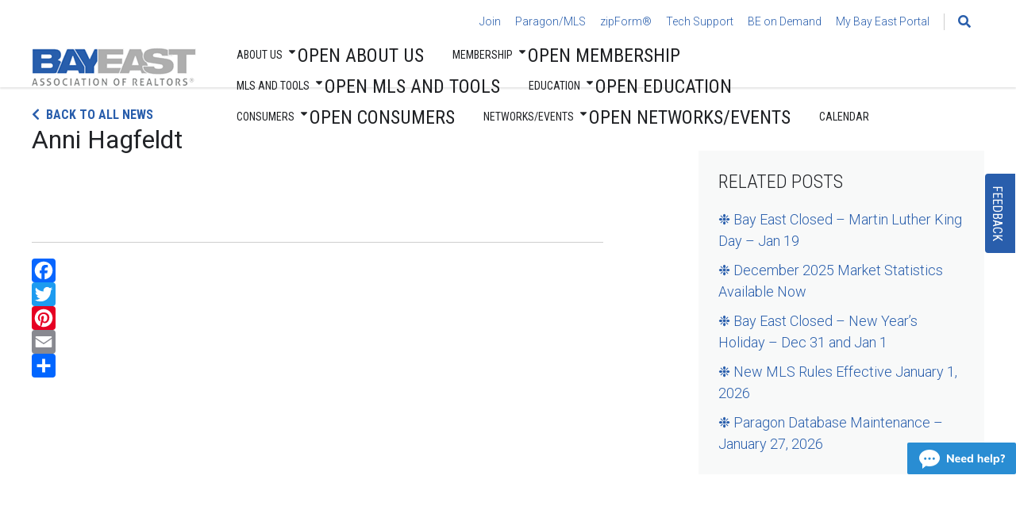

--- FILE ---
content_type: text/css
request_url: https://bayeast.org/wp-content/uploads/elementor/css/post-95331.css?ver=1768936173
body_size: 3839
content:
.elementor-95331 .elementor-element.elementor-element-5d5d30d{--display:flex;--flex-wrap:nowrap;--margin-top:0px;--margin-bottom:0px;--margin-left:0px;--margin-right:0px;--padding-top:0px;--padding-bottom:0px;--padding-left:0px;--padding-right:0px;}.elementor-widget-mega-menu > .elementor-widget-container > .e-n-menu > .e-n-menu-wrapper > .e-n-menu-heading > .e-n-menu-item > .e-n-menu-title, .elementor-widget-mega-menu > .elementor-widget-container > .e-n-menu > .e-n-menu-wrapper > .e-n-menu-heading > .e-n-menu-item > .e-n-menu-title > .e-n-menu-title-container, .elementor-widget-mega-menu > .elementor-widget-container > .e-n-menu > .e-n-menu-wrapper > .e-n-menu-heading > .e-n-menu-item > .e-n-menu-title > .e-n-menu-title-container > span{font-family:var( --e-global-typography-accent-font-family ), Sans-serif;font-weight:var( --e-global-typography-accent-font-weight );}.elementor-widget-mega-menu{--n-menu-divider-color:var( --e-global-color-text );}.elementor-95331 .elementor-element.elementor-element-8abbbab{--display:flex;--flex-direction:row;--container-widget-width:initial;--container-widget-height:100%;--container-widget-flex-grow:1;--container-widget-align-self:stretch;--flex-wrap-mobile:wrap;}.elementor-95331 .elementor-element.elementor-element-8abbbab:not(.elementor-motion-effects-element-type-background), .elementor-95331 .elementor-element.elementor-element-8abbbab > .elementor-motion-effects-container > .elementor-motion-effects-layer{background-color:transparent;background-image:linear-gradient(350deg, var( --e-global-color-accent ) 0%, var( --e-global-color-d2e54ef ) 45%);}.elementor-95331 .elementor-element.elementor-element-26a8184{--display:flex;--gap:5px 5px;--row-gap:5px;--column-gap:5px;}.elementor-widget-heading .elementor-heading-title{font-family:var( --e-global-typography-primary-font-family ), Sans-serif;font-weight:var( --e-global-typography-primary-font-weight );color:var( --e-global-color-primary );}.elementor-95331 .elementor-element.elementor-element-12de497 .elementor-heading-title{font-family:"Roboto", Sans-serif;font-weight:600;}.elementor-widget-icon-list .elementor-icon-list-item:not(:last-child):after{border-color:var( --e-global-color-text );}.elementor-widget-icon-list .elementor-icon-list-icon i{color:var( --e-global-color-primary );}.elementor-widget-icon-list .elementor-icon-list-icon svg{fill:var( --e-global-color-primary );}.elementor-widget-icon-list .elementor-icon-list-item > .elementor-icon-list-text, .elementor-widget-icon-list .elementor-icon-list-item > a{font-family:var( --e-global-typography-text-font-family ), Sans-serif;font-weight:var( --e-global-typography-text-font-weight );}.elementor-widget-icon-list .elementor-icon-list-text{color:var( --e-global-color-secondary );}.elementor-95331 .elementor-element.elementor-element-860fc16 > .elementor-widget-container{padding:0px 0px 0px 10px;}.elementor-95331 .elementor-element.elementor-element-860fc16 .elementor-icon-list-icon i{transition:color 0.3s;}.elementor-95331 .elementor-element.elementor-element-860fc16 .elementor-icon-list-icon svg{transition:fill 0.3s;}.elementor-95331 .elementor-element.elementor-element-860fc16{--e-icon-list-icon-size:14px;--icon-vertical-offset:0px;}.elementor-95331 .elementor-element.elementor-element-860fc16 .elementor-icon-list-item > .elementor-icon-list-text, .elementor-95331 .elementor-element.elementor-element-860fc16 .elementor-icon-list-item > a{font-family:"Roboto", Sans-serif;font-weight:400;}.elementor-95331 .elementor-element.elementor-element-860fc16 .elementor-icon-list-text{color:var( --e-global-color-330c45f );transition:color 0.3s;}.elementor-95331 .elementor-element.elementor-element-860fc16 .elementor-icon-list-item:hover .elementor-icon-list-text{color:var( --e-global-color-8894d2c );}.elementor-95331 .elementor-element.elementor-element-5a86d99{--spacer-size:2px;width:var( --container-widget-width, 2px );max-width:2px;--container-widget-width:2px;--container-widget-flex-grow:0;}.elementor-95331 .elementor-element.elementor-element-5a86d99 > .elementor-widget-container{background-color:var( --e-global-color-e7e24d3 );margin:0% 47% 0% 47%;padding:0% 0% 0% 0%;}.elementor-95331 .elementor-element.elementor-element-5a86d99.elementor-element{--flex-grow:0;--flex-shrink:0;}.elementor-95331 .elementor-element.elementor-element-8a9156a{--display:flex;--gap:5px 5px;--row-gap:5px;--column-gap:5px;}.elementor-95331 .elementor-element.elementor-element-ea6c707 .elementor-heading-title{font-family:"Roboto", Sans-serif;font-weight:600;}.elementor-95331 .elementor-element.elementor-element-069ac8c > .elementor-widget-container{padding:0px 0px 0px 10px;}.elementor-95331 .elementor-element.elementor-element-069ac8c .elementor-icon-list-items:not(.elementor-inline-items) .elementor-icon-list-item:not(:last-child){padding-block-end:calc(0px/2);}.elementor-95331 .elementor-element.elementor-element-069ac8c .elementor-icon-list-items:not(.elementor-inline-items) .elementor-icon-list-item:not(:first-child){margin-block-start:calc(0px/2);}.elementor-95331 .elementor-element.elementor-element-069ac8c .elementor-icon-list-items.elementor-inline-items .elementor-icon-list-item{margin-inline:calc(0px/2);}.elementor-95331 .elementor-element.elementor-element-069ac8c .elementor-icon-list-items.elementor-inline-items{margin-inline:calc(-0px/2);}.elementor-95331 .elementor-element.elementor-element-069ac8c .elementor-icon-list-items.elementor-inline-items .elementor-icon-list-item:after{inset-inline-end:calc(-0px/2);}.elementor-95331 .elementor-element.elementor-element-069ac8c .elementor-icon-list-icon i{transition:color 0.3s;}.elementor-95331 .elementor-element.elementor-element-069ac8c .elementor-icon-list-icon svg{transition:fill 0.3s;}.elementor-95331 .elementor-element.elementor-element-069ac8c{--e-icon-list-icon-size:14px;--icon-vertical-offset:0px;}.elementor-95331 .elementor-element.elementor-element-069ac8c .elementor-icon-list-item > .elementor-icon-list-text, .elementor-95331 .elementor-element.elementor-element-069ac8c .elementor-icon-list-item > a{font-family:"Roboto", Sans-serif;font-size:17px;font-weight:400;}.elementor-95331 .elementor-element.elementor-element-069ac8c .elementor-icon-list-text{color:var( --e-global-color-330c45f );transition:color 0.3s;}.elementor-95331 .elementor-element.elementor-element-069ac8c .elementor-icon-list-item:hover .elementor-icon-list-text{color:var( --e-global-color-8894d2c );}.elementor-95331 .elementor-element.elementor-element-c0fdae5{--spacer-size:2px;width:var( --container-widget-width, 2px );max-width:2px;--container-widget-width:2px;--container-widget-flex-grow:0;}.elementor-95331 .elementor-element.elementor-element-c0fdae5 > .elementor-widget-container{background-color:var( --e-global-color-e7e24d3 );margin:0% 47% 0% 47%;padding:0% 0% 0% 0%;}.elementor-95331 .elementor-element.elementor-element-c0fdae5.elementor-element{--flex-grow:0;--flex-shrink:0;}.elementor-95331 .elementor-element.elementor-element-61b42b4{--display:flex;--gap:5px 5px;--row-gap:5px;--column-gap:5px;}.elementor-95331 .elementor-element.elementor-element-87d6f44 .elementor-heading-title{font-family:"Roboto", Sans-serif;font-weight:600;}.elementor-95331 .elementor-element.elementor-element-73bc392 > .elementor-widget-container{padding:0px 0px 0px 10px;}.elementor-95331 .elementor-element.elementor-element-73bc392 .elementor-icon-list-item:hover .elementor-icon-list-icon i{color:var( --e-global-color-accent );}.elementor-95331 .elementor-element.elementor-element-73bc392 .elementor-icon-list-item:hover .elementor-icon-list-icon svg{fill:var( --e-global-color-accent );}.elementor-95331 .elementor-element.elementor-element-73bc392 .elementor-icon-list-icon i{transition:color 0.3s;}.elementor-95331 .elementor-element.elementor-element-73bc392 .elementor-icon-list-icon svg{transition:fill 0.3s;}.elementor-95331 .elementor-element.elementor-element-73bc392{--e-icon-list-icon-size:14px;--icon-vertical-offset:0px;}.elementor-95331 .elementor-element.elementor-element-73bc392 .elementor-icon-list-icon{padding-inline-end:5px;}.elementor-95331 .elementor-element.elementor-element-73bc392 .elementor-icon-list-item > .elementor-icon-list-text, .elementor-95331 .elementor-element.elementor-element-73bc392 .elementor-icon-list-item > a{font-family:"Roboto", Sans-serif;font-weight:400;}.elementor-95331 .elementor-element.elementor-element-73bc392 .elementor-icon-list-text{color:var( --e-global-color-330c45f );transition:color 0.3s;}.elementor-95331 .elementor-element.elementor-element-73bc392 .elementor-icon-list-item:hover .elementor-icon-list-text{color:var( --e-global-color-8894d2c );}.elementor-95331 .elementor-element.elementor-element-4875577{--display:flex;--flex-direction:row;--container-widget-width:initial;--container-widget-height:100%;--container-widget-flex-grow:1;--container-widget-align-self:stretch;--flex-wrap-mobile:wrap;}.elementor-95331 .elementor-element.elementor-element-4875577:not(.elementor-motion-effects-element-type-background), .elementor-95331 .elementor-element.elementor-element-4875577 > .elementor-motion-effects-container > .elementor-motion-effects-layer{background-color:transparent;background-image:linear-gradient(350deg, var( --e-global-color-accent ) 0%, var( --e-global-color-d2e54ef ) 45%);}.elementor-95331 .elementor-element.elementor-element-bd53450{--display:flex;--gap:5px 5px;--row-gap:5px;--column-gap:5px;}.elementor-95331 .elementor-element.elementor-element-a3aea4a{--display:flex;--gap:5px 5px;--row-gap:5px;--column-gap:5px;}.elementor-95331 .elementor-element.elementor-element-8e20fd2 .elementor-heading-title{font-family:"Roboto", Sans-serif;font-weight:600;}.elementor-95331 .elementor-element.elementor-element-92ed957 > .elementor-widget-container{padding:0px 0px 0px 10px;}.elementor-95331 .elementor-element.elementor-element-92ed957 .elementor-icon-list-icon i{transition:color 0.3s;}.elementor-95331 .elementor-element.elementor-element-92ed957 .elementor-icon-list-icon svg{transition:fill 0.3s;}.elementor-95331 .elementor-element.elementor-element-92ed957{--e-icon-list-icon-size:14px;--icon-vertical-offset:0px;}.elementor-95331 .elementor-element.elementor-element-92ed957 .elementor-icon-list-item > .elementor-icon-list-text, .elementor-95331 .elementor-element.elementor-element-92ed957 .elementor-icon-list-item > a{font-family:"Roboto", Sans-serif;font-weight:400;}.elementor-95331 .elementor-element.elementor-element-92ed957 .elementor-icon-list-text{color:var( --e-global-color-330c45f );transition:color 0.3s;}.elementor-95331 .elementor-element.elementor-element-92ed957 .elementor-icon-list-item:hover .elementor-icon-list-text{color:var( --e-global-color-8894d2c );}.elementor-95331 .elementor-element.elementor-element-0b849a2{--display:flex;--gap:5px 5px;--row-gap:5px;--column-gap:5px;}.elementor-95331 .elementor-element.elementor-element-188bcf0 .elementor-heading-title{font-family:"Roboto", Sans-serif;font-weight:600;}.elementor-95331 .elementor-element.elementor-element-450d7ea > .elementor-widget-container{padding:0px 0px 0px 10px;}.elementor-95331 .elementor-element.elementor-element-450d7ea .elementor-icon-list-icon i{transition:color 0.3s;}.elementor-95331 .elementor-element.elementor-element-450d7ea .elementor-icon-list-icon svg{transition:fill 0.3s;}.elementor-95331 .elementor-element.elementor-element-450d7ea{--e-icon-list-icon-size:14px;--icon-vertical-offset:0px;}.elementor-95331 .elementor-element.elementor-element-450d7ea .elementor-icon-list-item > .elementor-icon-list-text, .elementor-95331 .elementor-element.elementor-element-450d7ea .elementor-icon-list-item > a{font-family:"Roboto", Sans-serif;font-weight:400;}.elementor-95331 .elementor-element.elementor-element-450d7ea .elementor-icon-list-text{color:var( --e-global-color-330c45f );transition:color 0.3s;}.elementor-95331 .elementor-element.elementor-element-450d7ea .elementor-icon-list-item:hover .elementor-icon-list-text{color:var( --e-global-color-8894d2c );}.elementor-95331 .elementor-element.elementor-element-c290413{--spacer-size:1px;width:var( --container-widget-width, 2px );max-width:2px;--container-widget-width:2px;--container-widget-flex-grow:0;}.elementor-95331 .elementor-element.elementor-element-c290413 > .elementor-widget-container{background-color:var( --e-global-color-e7e24d3 );margin:0% 47% 0% 47%;padding:0% 0% 0% 0%;}.elementor-95331 .elementor-element.elementor-element-0582930{--display:flex;--gap:5px 5px;--row-gap:5px;--column-gap:5px;}.elementor-95331 .elementor-element.elementor-element-c0b784f{--display:flex;--gap:5px 5px;--row-gap:5px;--column-gap:5px;}.elementor-95331 .elementor-element.elementor-element-23881aa .elementor-heading-title{font-family:"Roboto", Sans-serif;font-weight:600;}.elementor-95331 .elementor-element.elementor-element-2fea199 > .elementor-widget-container{padding:0px 0px 0px 10px;}.elementor-95331 .elementor-element.elementor-element-2fea199 .elementor-icon-list-icon i{transition:color 0.3s;}.elementor-95331 .elementor-element.elementor-element-2fea199 .elementor-icon-list-icon svg{transition:fill 0.3s;}.elementor-95331 .elementor-element.elementor-element-2fea199{--e-icon-list-icon-size:14px;--icon-vertical-offset:0px;}.elementor-95331 .elementor-element.elementor-element-2fea199 .elementor-icon-list-item > .elementor-icon-list-text, .elementor-95331 .elementor-element.elementor-element-2fea199 .elementor-icon-list-item > a{font-family:"Roboto", Sans-serif;font-weight:400;}.elementor-95331 .elementor-element.elementor-element-2fea199 .elementor-icon-list-text{color:var( --e-global-color-330c45f );transition:color 0.3s;}.elementor-95331 .elementor-element.elementor-element-2fea199 .elementor-icon-list-item:hover .elementor-icon-list-text{color:var( --e-global-color-8894d2c );}.elementor-95331 .elementor-element.elementor-element-c35eef9{--display:flex;--min-height:0px;--gap:15px 15px;--row-gap:15px;--column-gap:15px;}.elementor-95331 .elementor-element.elementor-element-ea78da0 .elementor-heading-title{font-family:"Roboto", Sans-serif;font-weight:600;}.elementor-95331 .elementor-element.elementor-element-2144441 .elementor-heading-title{font-family:"Roboto", Sans-serif;font-weight:600;}.elementor-95331 .elementor-element.elementor-element-84a6ae9 .elementor-heading-title{font-family:"Roboto", Sans-serif;font-weight:600;}.elementor-95331 .elementor-element.elementor-element-8c180a5{--spacer-size:1px;width:var( --container-widget-width, 2px );max-width:2px;--container-widget-width:2px;--container-widget-flex-grow:0;}.elementor-95331 .elementor-element.elementor-element-8c180a5 > .elementor-widget-container{background-color:var( --e-global-color-e7e24d3 );margin:0% 47% 0% 47%;padding:0% 0% 0% 0%;}.elementor-95331 .elementor-element.elementor-element-6b22eac{--display:flex;--gap:4px 4px;--row-gap:4px;--column-gap:4px;}.elementor-95331 .elementor-element.elementor-element-9698f2e{--display:flex;--gap:5px 5px;--row-gap:5px;--column-gap:5px;}.elementor-95331 .elementor-element.elementor-element-e309a43 .elementor-heading-title{font-family:"Roboto", Sans-serif;font-weight:600;}.elementor-95331 .elementor-element.elementor-element-6348f02 > .elementor-widget-container{padding:0px 0px 0px 10px;}.elementor-95331 .elementor-element.elementor-element-6348f02 .elementor-icon-list-icon i{transition:color 0.3s;}.elementor-95331 .elementor-element.elementor-element-6348f02 .elementor-icon-list-icon svg{transition:fill 0.3s;}.elementor-95331 .elementor-element.elementor-element-6348f02{--e-icon-list-icon-size:14px;--icon-vertical-offset:0px;}.elementor-95331 .elementor-element.elementor-element-6348f02 .elementor-icon-list-item > .elementor-icon-list-text, .elementor-95331 .elementor-element.elementor-element-6348f02 .elementor-icon-list-item > a{font-family:"Roboto", Sans-serif;font-weight:400;}.elementor-95331 .elementor-element.elementor-element-6348f02 .elementor-icon-list-text{color:var( --e-global-color-330c45f );transition:color 0.3s;}.elementor-95331 .elementor-element.elementor-element-6348f02 .elementor-icon-list-item:hover .elementor-icon-list-text{color:var( --e-global-color-8894d2c );}.elementor-95331 .elementor-element.elementor-element-f67b9ee{--display:flex;--flex-direction:row;--container-widget-width:initial;--container-widget-height:100%;--container-widget-flex-grow:1;--container-widget-align-self:stretch;--flex-wrap-mobile:wrap;}.elementor-95331 .elementor-element.elementor-element-f67b9ee:not(.elementor-motion-effects-element-type-background), .elementor-95331 .elementor-element.elementor-element-f67b9ee > .elementor-motion-effects-container > .elementor-motion-effects-layer{background-color:transparent;background-image:linear-gradient(350deg, var( --e-global-color-accent ) 0%, var( --e-global-color-d2e54ef ) 45%);}.elementor-95331 .elementor-element.elementor-element-b0fc167{--display:flex;--gap:5px 5px;--row-gap:5px;--column-gap:5px;}.elementor-95331 .elementor-element.elementor-element-b0fc167.e-con{--flex-grow:0;--flex-shrink:0;}.elementor-95331 .elementor-element.elementor-element-6b26e05{--display:flex;--flex-direction:column;--container-widget-width:100%;--container-widget-height:initial;--container-widget-flex-grow:0;--container-widget-align-self:initial;--flex-wrap-mobile:wrap;--gap:20px 20px;--row-gap:20px;--column-gap:20px;}.elementor-95331 .elementor-element.elementor-element-bb5950c .elementor-heading-title{font-family:"Roboto", Sans-serif;font-weight:600;}.elementor-95331 .elementor-element.elementor-element-261fb7e .elementor-heading-title{font-family:"Roboto", Sans-serif;font-weight:600;}.elementor-95331 .elementor-element.elementor-element-f93a9ac{--display:flex;--gap:5px 5px;--row-gap:5px;--column-gap:5px;}.elementor-95331 .elementor-element.elementor-element-3e732fc .elementor-heading-title{font-family:"Roboto", Sans-serif;font-weight:600;}.elementor-95331 .elementor-element.elementor-element-4d5d851 > .elementor-widget-container{padding:0px 0px 0px 10px;}.elementor-95331 .elementor-element.elementor-element-4d5d851 .elementor-icon-list-icon i{transition:color 0.3s;}.elementor-95331 .elementor-element.elementor-element-4d5d851 .elementor-icon-list-icon svg{transition:fill 0.3s;}.elementor-95331 .elementor-element.elementor-element-4d5d851{--e-icon-list-icon-size:14px;--icon-vertical-offset:0px;}.elementor-95331 .elementor-element.elementor-element-4d5d851 .elementor-icon-list-item > .elementor-icon-list-text, .elementor-95331 .elementor-element.elementor-element-4d5d851 .elementor-icon-list-item > a{font-family:"Roboto", Sans-serif;font-weight:400;}.elementor-95331 .elementor-element.elementor-element-4d5d851 .elementor-icon-list-text{color:var( --e-global-color-330c45f );transition:color 0.3s;}.elementor-95331 .elementor-element.elementor-element-4d5d851 .elementor-icon-list-item:hover .elementor-icon-list-text{color:var( --e-global-color-8894d2c );}.elementor-95331 .elementor-element.elementor-element-a7cfc9a{--spacer-size:2px;width:var( --container-widget-width, 2px );max-width:2px;--container-widget-width:2px;--container-widget-flex-grow:0;}.elementor-95331 .elementor-element.elementor-element-a7cfc9a > .elementor-widget-container{background-color:var( --e-global-color-e7e24d3 );margin:0% 47% 0% 47%;padding:0% 0% 0% 0%;}.elementor-95331 .elementor-element.elementor-element-a7cfc9a.elementor-element{--flex-grow:0;--flex-shrink:0;}.elementor-95331 .elementor-element.elementor-element-93c0d80{--display:flex;--gap:20px 20px;--row-gap:20px;--column-gap:20px;}.elementor-95331 .elementor-element.elementor-element-93c0d80.e-con{--flex-grow:0;--flex-shrink:0;}.elementor-95331 .elementor-element.elementor-element-a479df8{--display:flex;--gap:5px 5px;--row-gap:5px;--column-gap:5px;}.elementor-95331 .elementor-element.elementor-element-a479df8.e-con{--flex-grow:0;--flex-shrink:0;}.elementor-95331 .elementor-element.elementor-element-759cee8 .elementor-heading-title{font-family:"Roboto", Sans-serif;font-weight:600;}.elementor-95331 .elementor-element.elementor-element-7f7ea75{width:var( --container-widget-width, 113.974% );max-width:113.974%;--container-widget-width:113.974%;--container-widget-flex-grow:0;--e-icon-list-icon-size:14px;--icon-vertical-offset:0px;}.elementor-95331 .elementor-element.elementor-element-7f7ea75 > .elementor-widget-container{padding:0px 0px 0px 10px;}.elementor-95331 .elementor-element.elementor-element-7f7ea75.elementor-element{--flex-grow:0;--flex-shrink:0;}.elementor-95331 .elementor-element.elementor-element-7f7ea75 .elementor-icon-list-icon i{transition:color 0.3s;}.elementor-95331 .elementor-element.elementor-element-7f7ea75 .elementor-icon-list-icon svg{transition:fill 0.3s;}.elementor-95331 .elementor-element.elementor-element-7f7ea75 .elementor-icon-list-item > .elementor-icon-list-text, .elementor-95331 .elementor-element.elementor-element-7f7ea75 .elementor-icon-list-item > a{font-family:"Roboto", Sans-serif;font-weight:400;}.elementor-95331 .elementor-element.elementor-element-7f7ea75 .elementor-icon-list-text{color:var( --e-global-color-330c45f );transition:color 0.3s;}.elementor-95331 .elementor-element.elementor-element-7f7ea75 .elementor-icon-list-item:hover .elementor-icon-list-text{color:var( --e-global-color-8894d2c );}.elementor-95331 .elementor-element.elementor-element-f10b79f{--spacer-size:2px;width:var( --container-widget-width, 2px );max-width:2px;--container-widget-width:2px;--container-widget-flex-grow:0;}.elementor-95331 .elementor-element.elementor-element-f10b79f > .elementor-widget-container{background-color:var( --e-global-color-e7e24d3 );margin:0% 47% 0% 47%;padding:0% 0% 0% 0%;}.elementor-95331 .elementor-element.elementor-element-f10b79f.elementor-element{--flex-grow:0;--flex-shrink:0;}.elementor-95331 .elementor-element.elementor-element-7e3d698{--display:flex;}.elementor-95331 .elementor-element.elementor-element-b199cc5{--display:flex;--gap:5px 5px;--row-gap:5px;--column-gap:5px;}.elementor-95331 .elementor-element.elementor-element-be45dae .elementor-heading-title{font-family:"Roboto", Sans-serif;font-weight:600;}.elementor-95331 .elementor-element.elementor-element-fc9f7be > .elementor-widget-container{padding:0px 0px 0px 10px;}.elementor-95331 .elementor-element.elementor-element-fc9f7be .elementor-icon-list-icon i{transition:color 0.3s;}.elementor-95331 .elementor-element.elementor-element-fc9f7be .elementor-icon-list-icon svg{transition:fill 0.3s;}.elementor-95331 .elementor-element.elementor-element-fc9f7be{--e-icon-list-icon-size:14px;--icon-vertical-offset:0px;}.elementor-95331 .elementor-element.elementor-element-fc9f7be .elementor-icon-list-item > .elementor-icon-list-text, .elementor-95331 .elementor-element.elementor-element-fc9f7be .elementor-icon-list-item > a{font-family:"Roboto", Sans-serif;font-weight:400;}.elementor-95331 .elementor-element.elementor-element-fc9f7be .elementor-icon-list-text{color:var( --e-global-color-330c45f );transition:color 0.3s;}.elementor-95331 .elementor-element.elementor-element-fc9f7be .elementor-icon-list-item:hover .elementor-icon-list-text{color:var( --e-global-color-8894d2c );}.elementor-95331 .elementor-element.elementor-element-1c6a08b{--display:flex;--flex-direction:row;--container-widget-width:initial;--container-widget-height:100%;--container-widget-flex-grow:1;--container-widget-align-self:stretch;--flex-wrap-mobile:wrap;--justify-content:center;}.elementor-95331 .elementor-element.elementor-element-1c6a08b:not(.elementor-motion-effects-element-type-background), .elementor-95331 .elementor-element.elementor-element-1c6a08b > .elementor-motion-effects-container > .elementor-motion-effects-layer{background-color:transparent;background-image:linear-gradient(350deg, var( --e-global-color-accent ) 0%, var( --e-global-color-d2e54ef ) 45%);}.elementor-95331 .elementor-element.elementor-element-0e4de9d{--display:flex;--gap:5px 5px;--row-gap:5px;--column-gap:5px;}.elementor-95331 .elementor-element.elementor-element-b19c6b4{--display:flex;--gap:5px 5px;--row-gap:5px;--column-gap:5px;}.elementor-95331 .elementor-element.elementor-element-930b2e5 .elementor-heading-title{font-family:"Roboto", Sans-serif;font-weight:600;}.elementor-95331 .elementor-element.elementor-element-d2865de > .elementor-widget-container{padding:0px 0px 0px 10px;}.elementor-95331 .elementor-element.elementor-element-d2865de .elementor-icon-list-icon i{transition:color 0.3s;}.elementor-95331 .elementor-element.elementor-element-d2865de .elementor-icon-list-icon svg{transition:fill 0.3s;}.elementor-95331 .elementor-element.elementor-element-d2865de{--e-icon-list-icon-size:14px;--icon-vertical-offset:0px;}.elementor-95331 .elementor-element.elementor-element-d2865de .elementor-icon-list-item > .elementor-icon-list-text, .elementor-95331 .elementor-element.elementor-element-d2865de .elementor-icon-list-item > a{font-family:"Roboto", Sans-serif;font-weight:400;}.elementor-95331 .elementor-element.elementor-element-d2865de .elementor-icon-list-text{color:var( --e-global-color-330c45f );transition:color 0.3s;}.elementor-95331 .elementor-element.elementor-element-d2865de .elementor-icon-list-item:hover .elementor-icon-list-text{color:var( --e-global-color-8894d2c );}.elementor-95331 .elementor-element.elementor-element-02e1308{--spacer-size:2px;width:var( --container-widget-width, 2px );max-width:2px;--container-widget-width:2px;--container-widget-flex-grow:0;}.elementor-95331 .elementor-element.elementor-element-02e1308 > .elementor-widget-container{background-color:var( --e-global-color-e7e24d3 );margin:0% 47% 0% 47%;padding:0% 0% 0% 0%;}.elementor-95331 .elementor-element.elementor-element-02e1308.elementor-element{--flex-grow:0;--flex-shrink:0;}.elementor-95331 .elementor-element.elementor-element-e48b5c6{--display:flex;--gap:5px 5px;--row-gap:5px;--column-gap:5px;}.elementor-95331 .elementor-element.elementor-element-cc64b65{--display:flex;}.elementor-95331 .elementor-element.elementor-element-10d5867 .elementor-heading-title{font-family:"Roboto", Sans-serif;font-weight:600;}.elementor-95331 .elementor-element.elementor-element-4683a13 .elementor-heading-title{font-family:"Roboto", Sans-serif;font-weight:600;}.elementor-95331 .elementor-element.elementor-element-0e5020b{--display:flex;--gap:5px 5px;--row-gap:5px;--column-gap:5px;}.elementor-95331 .elementor-element.elementor-element-b03909f .elementor-heading-title{font-family:"Roboto", Sans-serif;font-weight:600;}.elementor-95331 .elementor-element.elementor-element-48ef01e > .elementor-widget-container{padding:0px 0px 0px 10px;}.elementor-95331 .elementor-element.elementor-element-48ef01e .elementor-icon-list-icon i{transition:color 0.3s;}.elementor-95331 .elementor-element.elementor-element-48ef01e .elementor-icon-list-icon svg{transition:fill 0.3s;}.elementor-95331 .elementor-element.elementor-element-48ef01e{--e-icon-list-icon-size:14px;--icon-vertical-offset:0px;}.elementor-95331 .elementor-element.elementor-element-48ef01e .elementor-icon-list-item > .elementor-icon-list-text, .elementor-95331 .elementor-element.elementor-element-48ef01e .elementor-icon-list-item > a{font-family:"Roboto", Sans-serif;font-weight:400;}.elementor-95331 .elementor-element.elementor-element-48ef01e .elementor-icon-list-text{color:var( --e-global-color-330c45f );transition:color 0.3s;}.elementor-95331 .elementor-element.elementor-element-48ef01e .elementor-icon-list-item:hover .elementor-icon-list-text{color:var( --e-global-color-8894d2c );}.elementor-95331 .elementor-element.elementor-element-ba2f568{--display:flex;--flex-direction:row;--container-widget-width:initial;--container-widget-height:100%;--container-widget-flex-grow:1;--container-widget-align-self:stretch;--flex-wrap-mobile:wrap;--justify-content:center;--gap:5px 5px;--row-gap:5px;--column-gap:5px;}.elementor-95331 .elementor-element.elementor-element-ba2f568:not(.elementor-motion-effects-element-type-background), .elementor-95331 .elementor-element.elementor-element-ba2f568 > .elementor-motion-effects-container > .elementor-motion-effects-layer{background-color:transparent;background-image:linear-gradient(350deg, var( --e-global-color-accent ) 0%, var( --e-global-color-d2e54ef ) 45%);}.elementor-95331 .elementor-element.elementor-element-efc6d83{--display:flex;--flex-direction:column;--container-widget-width:100%;--container-widget-height:initial;--container-widget-flex-grow:0;--container-widget-align-self:initial;--flex-wrap-mobile:wrap;--gap:0px 0px;--row-gap:0px;--column-gap:0px;}.elementor-95331 .elementor-element.elementor-element-8b8177b{--display:flex;--gap:10px 10px;--row-gap:10px;--column-gap:10px;}.elementor-95331 .elementor-element.elementor-element-7fc2907 .elementor-heading-title{font-family:"Roboto", Sans-serif;font-weight:600;}.elementor-95331 .elementor-element.elementor-element-1e5742e{--display:flex;--min-height:165px;--border-radius:10px 10px 10px 10px;}.elementor-95331 .elementor-element.elementor-element-1e5742e:not(.elementor-motion-effects-element-type-background), .elementor-95331 .elementor-element.elementor-element-1e5742e > .elementor-motion-effects-container > .elementor-motion-effects-layer{background-image:url("https://bayeast.org/wp-content/uploads/culturegoals1.jpg");background-position:center center;background-size:cover;}.elementor-widget-text-editor{font-family:var( --e-global-typography-text-font-family ), Sans-serif;font-weight:var( --e-global-typography-text-font-weight );color:var( --e-global-color-text );}.elementor-widget-text-editor.elementor-drop-cap-view-stacked .elementor-drop-cap{background-color:var( --e-global-color-primary );}.elementor-widget-text-editor.elementor-drop-cap-view-framed .elementor-drop-cap, .elementor-widget-text-editor.elementor-drop-cap-view-default .elementor-drop-cap{color:var( --e-global-color-primary );border-color:var( --e-global-color-primary );}.elementor-95331 .elementor-element.elementor-element-0667ab0{font-family:"Roboto", Sans-serif;font-size:14px;font-weight:500;}.elementor-widget-button .elementor-button{background-color:var( --e-global-color-accent );font-family:var( --e-global-typography-accent-font-family ), Sans-serif;font-weight:var( --e-global-typography-accent-font-weight );}.elementor-95331 .elementor-element.elementor-element-dec5eea .elementor-button{background-color:#CECECE00;font-family:"Roboto", Sans-serif;font-size:15px;font-weight:600;fill:var( --e-global-color-primary );color:var( --e-global-color-primary );border-style:solid;border-width:2px 2px 2px 2px;border-color:var( --e-global-color-primary );border-radius:20px 20px 20px 20px;}.elementor-95331 .elementor-element.elementor-element-dec5eea .elementor-button:hover, .elementor-95331 .elementor-element.elementor-element-dec5eea .elementor-button:focus{background-color:var( --e-global-color-primary );color:var( --e-global-color-d2e54ef );border-color:#00358100;}.elementor-95331 .elementor-element.elementor-element-dec5eea.elementor-element{--align-self:flex-end;}.elementor-95331 .elementor-element.elementor-element-dec5eea .elementor-button:hover svg, .elementor-95331 .elementor-element.elementor-element-dec5eea .elementor-button:focus svg{fill:var( --e-global-color-d2e54ef );}.elementor-95331 .elementor-element.elementor-element-b632613{--spacer-size:2px;width:var( --container-widget-width, 2px );max-width:2px;--container-widget-width:2px;--container-widget-flex-grow:0;}.elementor-95331 .elementor-element.elementor-element-b632613 > .elementor-widget-container{background-color:var( --e-global-color-e7e24d3 );margin:0% 47% 0% 47%;padding:0% 0% 0% 0%;}.elementor-95331 .elementor-element.elementor-element-b632613.elementor-element{--flex-grow:0;--flex-shrink:0;}.elementor-95331 .elementor-element.elementor-element-1b70ce5{--display:flex;--flex-direction:column;--container-widget-width:100%;--container-widget-height:initial;--container-widget-flex-grow:0;--container-widget-align-self:initial;--flex-wrap-mobile:wrap;--gap:5px 5px;--row-gap:5px;--column-gap:5px;}.elementor-95331 .elementor-element.elementor-element-eb51345{--display:flex;--gap:10px 10px;--row-gap:10px;--column-gap:10px;}.elementor-95331 .elementor-element.elementor-element-031fffe .elementor-heading-title{font-family:"Roboto", Sans-serif;font-weight:600;}.elementor-95331 .elementor-element.elementor-element-5604b57 .elementor-heading-title{font-family:"Roboto", Sans-serif;font-weight:600;}.elementor-95331 .elementor-element.elementor-element-ca14c13 .elementor-heading-title{font-family:"Roboto", Sans-serif;font-weight:600;}.elementor-95331 .elementor-element.elementor-element-7a3ca79 .elementor-heading-title{font-family:"Roboto", Sans-serif;font-weight:600;}.elementor-95331 .elementor-element.elementor-element-39c0280 .elementor-icon-list-icon i{transition:color 0.3s;}.elementor-95331 .elementor-element.elementor-element-39c0280 .elementor-icon-list-icon svg{transition:fill 0.3s;}.elementor-95331 .elementor-element.elementor-element-39c0280{--e-icon-list-icon-size:14px;--icon-vertical-offset:0px;}.elementor-95331 .elementor-element.elementor-element-39c0280 .elementor-icon-list-item > .elementor-icon-list-text, .elementor-95331 .elementor-element.elementor-element-39c0280 .elementor-icon-list-item > a{font-family:"Roboto", Sans-serif;font-weight:400;}.elementor-95331 .elementor-element.elementor-element-39c0280 .elementor-icon-list-text{transition:color 0.3s;}.elementor-95331 .elementor-element.elementor-element-5f3e578{--display:flex;--gap:5px 5px;--row-gap:5px;--column-gap:5px;}.elementor-95331 .elementor-element.elementor-element-59ae179{--spacer-size:2px;width:var( --container-widget-width, 2px );max-width:2px;--container-widget-width:2px;--container-widget-flex-grow:0;}.elementor-95331 .elementor-element.elementor-element-59ae179 > .elementor-widget-container{background-color:var( --e-global-color-e7e24d3 );margin:0% 47% 0% 47%;padding:0% 0% 0% 0%;}.elementor-95331 .elementor-element.elementor-element-59ae179.elementor-element{--flex-grow:0;--flex-shrink:0;}.elementor-95331 .elementor-element.elementor-element-f51edc2{--display:flex;--gap:5px 5px;--row-gap:5px;--column-gap:5px;}.elementor-95331 .elementor-element.elementor-element-1eaf42b{--display:flex;--gap:5px 5px;--row-gap:5px;--column-gap:5px;}.elementor-95331 .elementor-element.elementor-element-0551ac4 .elementor-heading-title{font-family:"Roboto", Sans-serif;font-weight:600;}.elementor-95331 .elementor-element.elementor-element-8bdf2f2 > .elementor-widget-container{padding:0px 0px 0px 10px;}.elementor-95331 .elementor-element.elementor-element-8bdf2f2 .elementor-icon-list-items:not(.elementor-inline-items) .elementor-icon-list-item:not(:last-child){padding-block-end:calc(0px/2);}.elementor-95331 .elementor-element.elementor-element-8bdf2f2 .elementor-icon-list-items:not(.elementor-inline-items) .elementor-icon-list-item:not(:first-child){margin-block-start:calc(0px/2);}.elementor-95331 .elementor-element.elementor-element-8bdf2f2 .elementor-icon-list-items.elementor-inline-items .elementor-icon-list-item{margin-inline:calc(0px/2);}.elementor-95331 .elementor-element.elementor-element-8bdf2f2 .elementor-icon-list-items.elementor-inline-items{margin-inline:calc(-0px/2);}.elementor-95331 .elementor-element.elementor-element-8bdf2f2 .elementor-icon-list-items.elementor-inline-items .elementor-icon-list-item:after{inset-inline-end:calc(-0px/2);}.elementor-95331 .elementor-element.elementor-element-8bdf2f2 .elementor-icon-list-icon i{transition:color 0.3s;}.elementor-95331 .elementor-element.elementor-element-8bdf2f2 .elementor-icon-list-icon svg{transition:fill 0.3s;}.elementor-95331 .elementor-element.elementor-element-8bdf2f2{--e-icon-list-icon-size:14px;--icon-vertical-offset:0px;}.elementor-95331 .elementor-element.elementor-element-8bdf2f2 .elementor-icon-list-item > .elementor-icon-list-text, .elementor-95331 .elementor-element.elementor-element-8bdf2f2 .elementor-icon-list-item > a{font-family:"Roboto", Sans-serif;font-weight:400;}.elementor-95331 .elementor-element.elementor-element-8bdf2f2 .elementor-icon-list-text{color:var( --e-global-color-330c45f );transition:color 0.3s;}.elementor-95331 .elementor-element.elementor-element-8bdf2f2 .elementor-icon-list-item:hover .elementor-icon-list-text{color:var( --e-global-color-8894d2c );}.elementor-95331 .elementor-element.elementor-element-f1a5b97{--display:flex;--gap:10px 10px;--row-gap:10px;--column-gap:10px;}.elementor-95331 .elementor-element.elementor-element-562dfc2 .elementor-heading-title{font-family:"Roboto", Sans-serif;font-weight:600;}.elementor-95331 .elementor-element.elementor-element-9fb1ca7 > .elementor-widget-container{padding:0px 0px 0px 10px;}.elementor-95331 .elementor-element.elementor-element-9fb1ca7 .elementor-icon-list-icon i{transition:color 0.3s;}.elementor-95331 .elementor-element.elementor-element-9fb1ca7 .elementor-icon-list-icon svg{transition:fill 0.3s;}.elementor-95331 .elementor-element.elementor-element-9fb1ca7{--e-icon-list-icon-size:14px;--icon-vertical-offset:0px;}.elementor-95331 .elementor-element.elementor-element-9fb1ca7 .elementor-icon-list-item > .elementor-icon-list-text, .elementor-95331 .elementor-element.elementor-element-9fb1ca7 .elementor-icon-list-item > a{font-family:"Roboto", Sans-serif;font-weight:400;}.elementor-95331 .elementor-element.elementor-element-9fb1ca7 .elementor-icon-list-text{color:var( --e-global-color-330c45f );transition:color 0.3s;}.elementor-95331 .elementor-element.elementor-element-9fb1ca7 .elementor-icon-list-item:hover .elementor-icon-list-text{color:var( --e-global-color-8894d2c );}.elementor-95331 .elementor-element.elementor-element-867dc09{--display:flex;--min-height:0px;--flex-direction:row;--container-widget-width:initial;--container-widget-height:100%;--container-widget-flex-grow:1;--container-widget-align-self:stretch;--flex-wrap-mobile:wrap;}.elementor-95331 .elementor-element.elementor-element-867dc09:not(.elementor-motion-effects-element-type-background), .elementor-95331 .elementor-element.elementor-element-867dc09 > .elementor-motion-effects-container > .elementor-motion-effects-layer{background-color:transparent;background-image:linear-gradient(350deg, var( --e-global-color-accent ) 0%, var( --e-global-color-d2e54ef ) 45%);}.elementor-95331 .elementor-element.elementor-element-6fd4fae{--display:flex;--align-items:center;--container-widget-width:calc( ( 1 - var( --container-widget-flex-grow ) ) * 100% );--gap:5px 5px;--row-gap:5px;--column-gap:5px;}.elementor-95331 .elementor-element.elementor-element-6fd4fae.e-con{--flex-grow:0;--flex-shrink:0;}.elementor-95331 .elementor-element.elementor-element-fc90902{--display:flex;--gap:5px 5px;--row-gap:5px;--column-gap:5px;}.elementor-95331 .elementor-element.elementor-element-fc90902.e-con{--flex-grow:0;--flex-shrink:0;}.elementor-95331 .elementor-element.elementor-element-7bc645d .elementor-heading-title{font-family:"Roboto", Sans-serif;font-weight:600;}.elementor-95331 .elementor-element.elementor-element-2ac8f55 > .elementor-widget-container{padding:0px 0px 0px 10px;}.elementor-95331 .elementor-element.elementor-element-2ac8f55 .elementor-icon-list-icon i{transition:color 0.3s;}.elementor-95331 .elementor-element.elementor-element-2ac8f55 .elementor-icon-list-icon svg{transition:fill 0.3s;}.elementor-95331 .elementor-element.elementor-element-2ac8f55{--e-icon-list-icon-size:14px;--icon-vertical-align:flex-start;--icon-vertical-offset:0px;}.elementor-95331 .elementor-element.elementor-element-2ac8f55 .elementor-icon-list-item > .elementor-icon-list-text, .elementor-95331 .elementor-element.elementor-element-2ac8f55 .elementor-icon-list-item > a{font-family:"Roboto", Sans-serif;font-weight:400;}.elementor-95331 .elementor-element.elementor-element-2ac8f55 .elementor-icon-list-text{color:var( --e-global-color-330c45f );transition:color 0.3s;}.elementor-95331 .elementor-element.elementor-element-2ac8f55 .elementor-icon-list-item:hover .elementor-icon-list-text{color:var( --e-global-color-8894d2c );}.elementor-95331 .elementor-element.elementor-element-3059c2c{--display:flex;--gap:5px 5px;--row-gap:5px;--column-gap:5px;}.elementor-95331 .elementor-element.elementor-element-13560c1 .elementor-heading-title{font-family:"Roboto", Sans-serif;font-weight:600;}.elementor-95331 .elementor-element.elementor-element-0d9be65{--spacer-size:2px;width:var( --container-widget-width, 2px );max-width:2px;--container-widget-width:2px;--container-widget-flex-grow:0;}.elementor-95331 .elementor-element.elementor-element-0d9be65 > .elementor-widget-container{background-color:var( --e-global-color-e7e24d3 );margin:0% 47% 0% 47%;padding:0% 0% 0% 0%;}.elementor-95331 .elementor-element.elementor-element-0d9be65.elementor-element{--flex-grow:0;--flex-shrink:0;}.elementor-95331 .elementor-element.elementor-element-681adce{--display:flex;--gap:5px 5px;--row-gap:5px;--column-gap:5px;}.elementor-95331 .elementor-element.elementor-element-681adce.e-con{--flex-grow:0;--flex-shrink:0;}.elementor-95331 .elementor-element.elementor-element-ba1e89b{--display:flex;--gap:5px 5px;--row-gap:5px;--column-gap:5px;}.elementor-95331 .elementor-element.elementor-element-be3dcad .elementor-heading-title{font-family:"Roboto", Sans-serif;font-weight:600;}.elementor-95331 .elementor-element.elementor-element-90d3992 > .elementor-widget-container{padding:0px 0px 0px 10px;}.elementor-95331 .elementor-element.elementor-element-90d3992 .elementor-icon-list-icon i{transition:color 0.3s;}.elementor-95331 .elementor-element.elementor-element-90d3992 .elementor-icon-list-icon svg{transition:fill 0.3s;}.elementor-95331 .elementor-element.elementor-element-90d3992{--e-icon-list-icon-size:14px;--icon-vertical-align:flex-start;--icon-vertical-offset:0px;}.elementor-95331 .elementor-element.elementor-element-90d3992 .elementor-icon-list-item > .elementor-icon-list-text, .elementor-95331 .elementor-element.elementor-element-90d3992 .elementor-icon-list-item > a{font-family:"Roboto", Sans-serif;font-weight:400;}.elementor-95331 .elementor-element.elementor-element-90d3992 .elementor-icon-list-text{color:var( --e-global-color-330c45f );transition:color 0.3s;}.elementor-95331 .elementor-element.elementor-element-90d3992 .elementor-icon-list-item:hover .elementor-icon-list-text{color:var( --e-global-color-8894d2c );}.elementor-95331 .elementor-element.elementor-element-b42f882{--spacer-size:2px;width:var( --container-widget-width, 2px );max-width:2px;--container-widget-width:2px;--container-widget-flex-grow:0;}.elementor-95331 .elementor-element.elementor-element-b42f882 > .elementor-widget-container{background-color:var( --e-global-color-e7e24d3 );margin:0% 47% 0% 47%;padding:0% 0% 0% 0%;}.elementor-95331 .elementor-element.elementor-element-b42f882.elementor-element{--flex-grow:0;--flex-shrink:0;}.elementor-95331 .elementor-element.elementor-element-eeceef4{--display:flex;--gap:5px 5px;--row-gap:5px;--column-gap:5px;}.elementor-95331 .elementor-element.elementor-element-eeceef4.e-con{--flex-grow:0;--flex-shrink:0;}.elementor-95331 .elementor-element.elementor-element-0b57e1a{--display:flex;--gap:5px 5px;--row-gap:5px;--column-gap:5px;}.elementor-95331 .elementor-element.elementor-element-eb9b061 .elementor-heading-title{font-family:"Roboto", Sans-serif;font-weight:600;}.elementor-95331 .elementor-element.elementor-element-3e87dfb{width:var( --container-widget-width, 70% );max-width:70%;--container-widget-width:70%;--container-widget-flex-grow:0;--e-icon-list-icon-size:14px;--icon-vertical-align:flex-start;--icon-vertical-offset:0px;}.elementor-95331 .elementor-element.elementor-element-3e87dfb > .elementor-widget-container{padding:0px 0px 0px 10px;}.elementor-95331 .elementor-element.elementor-element-3e87dfb .elementor-icon-list-icon i{transition:color 0.3s;}.elementor-95331 .elementor-element.elementor-element-3e87dfb .elementor-icon-list-icon svg{transition:fill 0.3s;}.elementor-95331 .elementor-element.elementor-element-3e87dfb .elementor-icon-list-item > .elementor-icon-list-text, .elementor-95331 .elementor-element.elementor-element-3e87dfb .elementor-icon-list-item > a{font-family:"Roboto", Sans-serif;font-weight:400;}.elementor-95331 .elementor-element.elementor-element-3e87dfb .elementor-icon-list-text{color:var( --e-global-color-330c45f );transition:color 0.3s;}.elementor-95331 .elementor-element.elementor-element-3e87dfb .elementor-icon-list-item:hover .elementor-icon-list-text{color:var( --e-global-color-8894d2c );}.elementor-95331 .elementor-element.elementor-element-c38bf63{--display:flex;--gap:5px 5px;--row-gap:5px;--column-gap:5px;}.elementor-95331 .elementor-element.elementor-element-c124745 .elementor-heading-title{font-family:"Roboto", Sans-serif;font-weight:600;}.elementor-95331 .elementor-element.elementor-element-e601e5c > .elementor-widget-container{padding:0px 0px 0px 10px;}.elementor-95331 .elementor-element.elementor-element-e601e5c .elementor-icon-list-icon i{transition:color 0.3s;}.elementor-95331 .elementor-element.elementor-element-e601e5c .elementor-icon-list-icon svg{transition:fill 0.3s;}.elementor-95331 .elementor-element.elementor-element-e601e5c{--e-icon-list-icon-size:14px;--icon-vertical-offset:0px;}.elementor-95331 .elementor-element.elementor-element-e601e5c .elementor-icon-list-item > .elementor-icon-list-text, .elementor-95331 .elementor-element.elementor-element-e601e5c .elementor-icon-list-item > a{font-family:"Roboto", Sans-serif;font-weight:400;}.elementor-95331 .elementor-element.elementor-element-e601e5c .elementor-icon-list-text{color:var( --e-global-color-330c45f );transition:color 0.3s;}.elementor-95331 .elementor-element.elementor-element-e601e5c .elementor-icon-list-item:hover .elementor-icon-list-text{color:var( --e-global-color-8894d2c );}.elementor-95331 .elementor-element.elementor-element-d6d3b1f{--display:flex;}.elementor-95331 .elementor-element.elementor-element-8b35dfc{--n-menu-dropdown-content-max-width:initial;--n-menu-heading-wrap:wrap;--n-menu-heading-overflow-x:initial;--n-menu-title-distance-from-content:0px;width:100%;max-width:100%;--n-menu-toggle-icon-wrapper-animation-duration:500ms;--n-menu-title-space-between:0px;--n-menu-title-font-size:14px;--n-menu-title-transition:300ms;--n-menu-icon-size:16px;--n-menu-toggle-icon-size:20px;--n-menu-toggle-icon-hover-duration:500ms;--n-menu-toggle-icon-distance-from-dropdown:0px;}.elementor-95331 .elementor-element.elementor-element-8b35dfc.elementor-element{--align-self:center;}.elementor-95331 .elementor-element.elementor-element-8b35dfc > .elementor-widget-container > .e-n-menu > .e-n-menu-wrapper > .e-n-menu-heading > .e-n-menu-item > .e-n-menu-title, .elementor-95331 .elementor-element.elementor-element-8b35dfc > .elementor-widget-container > .e-n-menu > .e-n-menu-wrapper > .e-n-menu-heading > .e-n-menu-item > .e-n-menu-title > .e-n-menu-title-container, .elementor-95331 .elementor-element.elementor-element-8b35dfc > .elementor-widget-container > .e-n-menu > .e-n-menu-wrapper > .e-n-menu-heading > .e-n-menu-item > .e-n-menu-title > .e-n-menu-title-container > span{font-family:"Roboto Condensed", Sans-serif;font-weight:400;text-transform:uppercase;}@media(min-width:768px){.elementor-95331 .elementor-element.elementor-element-8abbbab{--content-width:1120px;}.elementor-95331 .elementor-element.elementor-element-4875577{--content-width:1120px;}.elementor-95331 .elementor-element.elementor-element-bd53450{--width:70%;}.elementor-95331 .elementor-element.elementor-element-0582930{--width:70%;}.elementor-95331 .elementor-element.elementor-element-c35eef9{--width:100%;}.elementor-95331 .elementor-element.elementor-element-6b22eac{--width:100%;}.elementor-95331 .elementor-element.elementor-element-f67b9ee{--content-width:1120px;}.elementor-95331 .elementor-element.elementor-element-b0fc167{--width:35%;}.elementor-95331 .elementor-element.elementor-element-93c0d80{--width:30%;}.elementor-95331 .elementor-element.elementor-element-a479df8{--width:100%;}.elementor-95331 .elementor-element.elementor-element-7e3d698{--width:100%;}.elementor-95331 .elementor-element.elementor-element-1c6a08b{--content-width:1120px;}.elementor-95331 .elementor-element.elementor-element-0e4de9d{--width:32%;}.elementor-95331 .elementor-element.elementor-element-e48b5c6{--width:50%;}.elementor-95331 .elementor-element.elementor-element-cc64b65{--width:100%;}.elementor-95331 .elementor-element.elementor-element-ba2f568{--content-width:1120px;}.elementor-95331 .elementor-element.elementor-element-efc6d83{--width:100%;}.elementor-95331 .elementor-element.elementor-element-1b70ce5{--width:100%;}.elementor-95331 .elementor-element.elementor-element-f51edc2{--width:90%;}.elementor-95331 .elementor-element.elementor-element-1eaf42b{--width:100%;}.elementor-95331 .elementor-element.elementor-element-867dc09{--content-width:1120px;}.elementor-95331 .elementor-element.elementor-element-6fd4fae{--width:28%;}.elementor-95331 .elementor-element.elementor-element-fc90902{--width:100%;}.elementor-95331 .elementor-element.elementor-element-3059c2c{--width:100%;}.elementor-95331 .elementor-element.elementor-element-681adce{--width:28%;}.elementor-95331 .elementor-element.elementor-element-ba1e89b{--width:100%;}.elementor-95331 .elementor-element.elementor-element-eeceef4{--width:60%;}.elementor-95331 .elementor-element.elementor-element-0b57e1a{--width:100%;}.elementor-95331 .elementor-element.elementor-element-c38bf63{--width:100%;}}@media(max-width:1024px) and (min-width:768px){.elementor-95331 .elementor-element.elementor-element-4875577{--content-width:100%;}.elementor-95331 .elementor-element.elementor-element-bd53450{--width:100%;}.elementor-95331 .elementor-element.elementor-element-0582930{--width:100%;}.elementor-95331 .elementor-element.elementor-element-f67b9ee{--content-width:100%;}.elementor-95331 .elementor-element.elementor-element-b0fc167{--width:100%;}.elementor-95331 .elementor-element.elementor-element-93c0d80{--width:100%;}.elementor-95331 .elementor-element.elementor-element-1c6a08b{--content-width:100%;}.elementor-95331 .elementor-element.elementor-element-0e4de9d{--width:100%;}.elementor-95331 .elementor-element.elementor-element-e48b5c6{--width:100%;}.elementor-95331 .elementor-element.elementor-element-ba2f568{--content-width:100%;}.elementor-95331 .elementor-element.elementor-element-8b8177b{--width:100%;}.elementor-95331 .elementor-element.elementor-element-eb51345{--width:100%;}.elementor-95331 .elementor-element.elementor-element-6fd4fae{--width:100%;}.elementor-95331 .elementor-element.elementor-element-681adce{--width:100%;}.elementor-95331 .elementor-element.elementor-element-eeceef4{--width:100%;}}@media(max-width:1024px){.elementor-95331 .elementor-element.elementor-element-8abbbab{--flex-direction:column;--container-widget-width:100%;--container-widget-height:initial;--container-widget-flex-grow:0;--container-widget-align-self:initial;--flex-wrap-mobile:wrap;--gap:0px 0px;--row-gap:0px;--column-gap:0px;}.elementor-95331 .elementor-element.elementor-element-26a8184{--gap:0px 0px;--row-gap:0px;--column-gap:0px;}.elementor-95331 .elementor-element.elementor-element-8a9156a{--gap:0px 0px;--row-gap:0px;--column-gap:0px;}.elementor-95331 .elementor-element.elementor-element-61b42b4{--gap:0px 0px;--row-gap:0px;--column-gap:0px;}.elementor-95331 .elementor-element.elementor-element-4875577{--flex-direction:column;--container-widget-width:100%;--container-widget-height:initial;--container-widget-flex-grow:0;--container-widget-align-self:initial;--flex-wrap-mobile:wrap;--gap:0px 0px;--row-gap:0px;--column-gap:0px;}.elementor-95331 .elementor-element.elementor-element-bd53450{--gap:0px 0px;--row-gap:0px;--column-gap:0px;}.elementor-95331 .elementor-element.elementor-element-f67b9ee{--flex-direction:column;--container-widget-width:100%;--container-widget-height:initial;--container-widget-flex-grow:0;--container-widget-align-self:initial;--flex-wrap-mobile:wrap;--gap:0px 0px;--row-gap:0px;--column-gap:0px;}.elementor-95331 .elementor-element.elementor-element-b0fc167{--gap:0px 0px;--row-gap:0px;--column-gap:0px;}.elementor-95331 .elementor-element.elementor-element-93c0d80{--gap:0px 0px;--row-gap:0px;--column-gap:0px;}.elementor-95331 .elementor-element.elementor-element-7e3d698{--gap:0px 0px;--row-gap:0px;--column-gap:0px;}.elementor-95331 .elementor-element.elementor-element-1c6a08b{--flex-direction:column;--container-widget-width:100%;--container-widget-height:initial;--container-widget-flex-grow:0;--container-widget-align-self:initial;--flex-wrap-mobile:wrap;--gap:0px 0px;--row-gap:0px;--column-gap:0px;}.elementor-95331 .elementor-element.elementor-element-0e4de9d{--gap:0px 0px;--row-gap:0px;--column-gap:0px;}.elementor-95331 .elementor-element.elementor-element-e48b5c6{--gap:0px 0px;--row-gap:0px;--column-gap:0px;}.elementor-95331 .elementor-element.elementor-element-ba2f568{--flex-direction:column;--container-widget-width:100%;--container-widget-height:initial;--container-widget-flex-grow:0;--container-widget-align-self:initial;--flex-wrap-mobile:wrap;--gap:0px 0px;--row-gap:0px;--column-gap:0px;}.elementor-95331 .elementor-element.elementor-element-f51edc2{--gap:0px 0px;--row-gap:0px;--column-gap:0px;}.elementor-95331 .elementor-element.elementor-element-f1a5b97{--gap:0px 0px;--row-gap:0px;--column-gap:0px;}.elementor-95331 .elementor-element.elementor-element-867dc09{--flex-direction:column;--container-widget-width:100%;--container-widget-height:initial;--container-widget-flex-grow:0;--container-widget-align-self:initial;--flex-wrap-mobile:wrap;--gap:0px 0px;--row-gap:0px;--column-gap:0px;}.elementor-95331 .elementor-element.elementor-element-6fd4fae{--gap:0px 0px;--row-gap:0px;--column-gap:0px;}.elementor-95331 .elementor-element.elementor-element-681adce{--gap:0px 0px;--row-gap:0px;--column-gap:0px;}.elementor-95331 .elementor-element.elementor-element-eeceef4{--gap:0px 0px;--row-gap:0px;--column-gap:0px;}.elementor-95331 .elementor-element.elementor-element-8b35dfc > .elementor-widget-container{margin:0px 0px 0px 0px;}.elementor-95331 .elementor-element.elementor-element-8b35dfc{--n-menu-title-font-size:16px;}}/* Start custom CSS for mega-menu, class: .elementor-element-8b35dfc */@media screen and (max-width: 1023px) {
.elementor-95331 .elementor-element.elementor-element-8b35dfc .e-n-menu-content {
    padding-left: 110px;
}
.elementor-95331 .elementor-element.elementor-element-8b35dfc ul {
    display: block;
}
.elementor-95331 .elementor-element.elementor-element-8b35dfc li:hover {
    background-color: darken(#003581, 10%) !important;
}
.elementor-95331 .elementor-element.elementor-element-8b35dfc .e-n-menu-title-text {
    color: #fff !important;
}
.elementor-95331 .elementor-element.elementor-element-8b35dfc .e-n-menu-title svg {
    fill: #fff !important;
}
.elementor-95331 .elementor-element.elementor-element-8b35dfc .elementor-spacer-inner {
    display: none;
}
.elementor-95331 .elementor-element.elementor-element-8b35dfc .e-n-menu-content {
    top: auto !important;
    margin-top: 40px;
}
}/* End custom CSS */

--- FILE ---
content_type: application/javascript; charset=utf-8
request_url: https://image.providesupport.com/js/1d01gb8kf8v6z17dz0usgay6hg/safe-standard.js?ps_h=29Wr&ps_t=1769109176766
body_size: 420
content:
(function(){var p=[3,'safe-standard','29Wr','F3Cgi6YPvdAyEXTc','sc29Wr','ci29Wr',50,50,1,1,1,1,1,191,271,'https://messenger.providesupport.com','1d01gb8kf8v6z17dz0usgay6hg','',false,true,true,30,60,'https://image.providesupport.com','1d01gb8kf8v6z17dz0usgay6hg','','',,'','','','','https://vm.providesupport.com/1d01gb8kf8v6z17dz0usgay6hg',false,'width=400px,height=570px','https://vm.providesupport.com/js/starter/starter.js','messengerDefaultSize=width%3A400px%3Bheight%3A570px&showButtonWithCode=false',1697212605080,{"enabled":false},'http://','https://vm.providesupport.com','','https://messenger.providesupport.com/resource/aihhat/default/company/messenger/css-js/weightless/298dd3/styles.js','','https://chatapi.providesupport.com/v1/visitor/sids','en',1,false,'Live chat online','Live chat offline','https://admin.providesupport.com','',,,1512163862221,false,true,'https://image.providesupport.com/image/1d01gb8kf8v6z17dz0usgay6hg/online-498905901.svg','https://image.providesupport.com/image/1d01gb8kf8v6z17dz0usgay6hg/offline-562254297.svg','137','40','137','40','',,,'650','680','https://messenger.providesupport.com',''];var w=window,d=document;w.psRSS?w.psRSS(p):(w.psPDSS||(w.psPDSS=[]),w.psPDSS.push(p));var s=d.createElement('script');s.src='https://image.providesupport.com/sjs/static.js';d.body.appendChild(s)})()

--- FILE ---
content_type: image/svg+xml
request_url: https://image.providesupport.com/image/1d01gb8kf8v6z17dz0usgay6hg/online-498905901.svg
body_size: 7293
content:
<svg width="137" height="40" viewBox="0 0 137 40" fill="none" xmlns="http://www.w3.org/2000/svg">
<rect width="137" height="40" rx="2" fill="#298DD3"/>
<path d="M49.994 25V15.032H51.604L56.98 21.892L56.574 22.158V15.032H58.632V25H57.008L51.66 18.168L52.038 17.874V25H49.994Z" fill="white"/>
<path d="M66.7347 24.244C66.3894 24.5147 65.9694 24.7293 65.4747 24.888C64.9801 25.0373 64.4807 25.112 63.9767 25.112C63.1834 25.112 62.4974 24.9627 61.9187 24.664C61.3494 24.3653 60.9107 23.9407 60.6027 23.39C60.2947 22.8393 60.1407 22.186 60.1407 21.43C60.1407 20.702 60.2901 20.058 60.5887 19.498C60.8874 18.938 61.2934 18.504 61.8067 18.196C62.3294 17.8787 62.9361 17.72 63.6267 17.72C64.2894 17.72 64.8634 17.8693 65.3487 18.168C65.8341 18.4573 66.2074 18.8727 66.4687 19.414C66.7301 19.946 66.8607 20.5807 66.8607 21.318V21.626H62.0027L62.0307 20.576H65.6007L65.0547 21.01C65.0641 20.4127 64.9474 19.9647 64.7047 19.666C64.4714 19.358 64.1307 19.204 63.6827 19.204C63.1974 19.204 62.8194 19.3813 62.5487 19.736C62.2874 20.0813 62.1567 20.59 62.1567 21.262C62.1567 22.0553 62.3107 22.6293 62.6187 22.984C62.9361 23.3387 63.4167 23.516 64.0607 23.516C64.4341 23.516 64.8027 23.4553 65.1667 23.334C65.5307 23.2127 65.8667 23.04 66.1747 22.816L66.7347 24.244Z" fill="white"/>
<path d="M74.432 24.244C74.0867 24.5147 73.6667 24.7293 73.172 24.888C72.6773 25.0373 72.178 25.112 71.674 25.112C70.8807 25.112 70.1947 24.9627 69.616 24.664C69.0467 24.3653 68.608 23.9407 68.3 23.39C67.992 22.8393 67.838 22.186 67.838 21.43C67.838 20.702 67.9873 20.058 68.286 19.498C68.5847 18.938 68.9907 18.504 69.504 18.196C70.0267 17.8787 70.6333 17.72 71.324 17.72C71.9867 17.72 72.5607 17.8693 73.046 18.168C73.5313 18.4573 73.9047 18.8727 74.166 19.414C74.4273 19.946 74.558 20.5807 74.558 21.318V21.626H69.7L69.728 20.576H73.298L72.752 21.01C72.7613 20.4127 72.6447 19.9647 72.402 19.666C72.1687 19.358 71.828 19.204 71.38 19.204C70.8947 19.204 70.5167 19.3813 70.246 19.736C69.9847 20.0813 69.854 20.59 69.854 21.262C69.854 22.0553 70.008 22.6293 70.316 22.984C70.6333 23.3387 71.114 23.516 71.758 23.516C72.1313 23.516 72.5 23.4553 72.864 23.334C73.228 23.2127 73.564 23.04 73.872 22.816L74.432 24.244Z" fill="white"/>
<path d="M82.9973 25H80.9113V23.264L81.0793 23.572C80.9206 24.0573 80.6219 24.4353 80.1833 24.706C79.7446 24.9767 79.2406 25.112 78.6713 25.112C78.0553 25.112 77.5093 24.958 77.0333 24.65C76.5666 24.3327 76.1979 23.8987 75.9273 23.348C75.6659 22.788 75.5353 22.1347 75.5353 21.388C75.5353 20.6507 75.6659 20.0067 75.9273 19.456C76.1886 18.9053 76.5573 18.4807 77.0333 18.182C77.5093 17.874 78.0553 17.72 78.6713 17.72C79.2406 17.72 79.7446 17.8647 80.1833 18.154C80.6219 18.434 80.9206 18.8073 81.0793 19.274L80.8833 19.526V14.696H82.9973V25ZM79.2873 23.502C79.8006 23.502 80.1973 23.3247 80.4773 22.97C80.7666 22.6153 80.9113 22.0973 80.9113 21.416C80.9113 20.7627 80.7666 20.254 80.4773 19.89C80.1973 19.526 79.8006 19.344 79.2873 19.344C78.7553 19.344 78.3446 19.5213 78.0553 19.876C77.7753 20.2307 77.6353 20.7347 77.6353 21.388C77.6353 22.0693 77.7799 22.592 78.0693 22.956C78.3679 23.32 78.7739 23.502 79.2873 23.502Z" fill="white"/>
<path d="M88.6411 25V14.696H90.7551V19.344L90.5171 19.274C90.7598 18.77 91.0958 18.3873 91.5251 18.126C91.9638 17.8553 92.4678 17.72 93.0371 17.72C94.7078 17.72 95.5431 18.714 95.5431 20.702V25H93.4291V20.8C93.4291 20.296 93.3358 19.932 93.1491 19.708C92.9718 19.484 92.6871 19.372 92.2951 19.372C91.8285 19.372 91.4551 19.5213 91.1751 19.82C90.8951 20.1187 90.7551 20.52 90.7551 21.024V25H88.6411Z" fill="white"/>
<path d="M103.457 24.244C103.112 24.5147 102.692 24.7293 102.197 24.888C101.703 25.0373 101.203 25.112 100.699 25.112C99.9061 25.112 99.2201 24.9627 98.6414 24.664C98.0721 24.3653 97.6334 23.9407 97.3254 23.39C97.0174 22.8393 96.8634 22.186 96.8634 21.43C96.8634 20.702 97.0127 20.058 97.3114 19.498C97.6101 18.938 98.0161 18.504 98.5294 18.196C99.0521 17.8787 99.6587 17.72 100.349 17.72C101.012 17.72 101.586 17.8693 102.071 18.168C102.557 18.4573 102.93 18.8727 103.191 19.414C103.453 19.946 103.583 20.5807 103.583 21.318V21.626H98.7254L98.7534 20.576H102.323L101.777 21.01C101.787 20.4127 101.67 19.9647 101.427 19.666C101.194 19.358 100.853 19.204 100.405 19.204C99.9201 19.204 99.5421 19.3813 99.2714 19.736C99.0101 20.0813 98.8794 20.59 98.8794 21.262C98.8794 22.0553 99.0334 22.6293 99.3414 22.984C99.6587 23.3387 100.139 23.516 100.783 23.516C101.157 23.516 101.525 23.4553 101.889 23.334C102.253 23.2127 102.589 23.04 102.897 22.816L103.457 24.244Z" fill="white"/>
<path d="M104.911 25V14.696H107.025V25H104.911Z" fill="white"/>
<path d="M108.752 28.024V19.932C108.752 19.596 108.743 19.26 108.724 18.924C108.715 18.5787 108.687 18.238 108.64 17.902H110.628L110.782 19.274H110.698C110.848 18.798 111.137 18.42 111.566 18.14C112.005 17.86 112.514 17.72 113.092 17.72C113.708 17.72 114.25 17.8787 114.716 18.196C115.192 18.504 115.566 18.9427 115.836 19.512C116.107 20.072 116.242 20.7207 116.242 21.458C116.242 22.1953 116.107 22.8393 115.836 23.39C115.566 23.9407 115.192 24.3653 114.716 24.664C114.25 24.9627 113.708 25.112 113.092 25.112C112.514 25.112 112.005 24.9767 111.566 24.706C111.137 24.4353 110.848 24.0573 110.698 23.572L110.866 23.306V28.024H108.752ZM112.49 23.502C113.013 23.502 113.414 23.3293 113.694 22.984C113.974 22.6293 114.114 22.1207 114.114 21.458C114.114 20.7953 113.97 20.2773 113.68 19.904C113.4 19.5307 113.004 19.344 112.49 19.344C111.958 19.344 111.552 19.526 111.272 19.89C110.992 20.2447 110.852 20.758 110.852 21.43C110.852 22.102 110.992 22.6153 111.272 22.97C111.552 23.3247 111.958 23.502 112.49 23.502Z" fill="white"/>
<path d="M117.853 15.48C118.18 15.2747 118.53 15.13 118.903 15.046C119.277 14.9527 119.641 14.906 119.995 14.906C120.611 14.906 121.148 15.0087 121.605 15.214C122.072 15.41 122.436 15.69 122.697 16.054C122.959 16.4087 123.089 16.824 123.089 17.3C123.089 17.692 123.01 18.042 122.851 18.35C122.693 18.6487 122.492 18.924 122.249 19.176C122.007 19.428 121.759 19.666 121.507 19.89C121.255 20.114 121.036 20.3473 120.849 20.59C120.663 20.8327 120.551 21.094 120.513 21.374L120.429 21.85H119.183V21.15C119.183 20.7487 119.239 20.408 119.351 20.128C119.473 19.8387 119.622 19.5867 119.799 19.372C119.977 19.1573 120.149 18.9567 120.317 18.77C120.485 18.574 120.63 18.378 120.751 18.182C120.873 17.9767 120.933 17.748 120.933 17.496C120.933 17.216 120.835 17.0013 120.639 16.852C120.453 16.7027 120.182 16.628 119.827 16.628C119.529 16.628 119.207 16.6747 118.861 16.768C118.525 16.8613 118.189 17.0153 117.853 17.23V15.48ZM118.693 25V22.746H120.961V25H118.693Z" fill="white"/>
<path fill-rule="evenodd" clip-rule="evenodd" d="M28 30C35.1797 30 41 25.299 41 19.5C41 13.701 35.1797 9 28 9C20.8203 9 15 13.701 15 19.5C15 22.406 16.6381 25.0989 19 27V33L23.5397 29.3657C24.9308 29.7761 26.433 30 28 30ZM24.1765 20.25C24.1765 21.0784 23.4917 21.75 22.6471 21.75C21.8024 21.75 21.1176 21.0784 21.1176 20.25C21.1176 19.4216 21.8024 18.75 22.6471 18.75C23.4917 18.75 24.1765 19.4216 24.1765 20.25ZM29.5294 20.25C29.5294 21.0784 28.8447 21.75 28 21.75C27.1553 21.75 26.4706 21.0784 26.4706 20.25C26.4706 19.4216 27.1553 18.75 28 18.75C28.8447 18.75 29.5294 19.4216 29.5294 20.25ZM33.3529 21.75C34.1976 21.75 34.8824 21.0784 34.8824 20.25C34.8824 19.4216 34.1976 18.75 33.3529 18.75C32.5083 18.75 31.8235 19.4216 31.8235 20.25C31.8235 21.0784 32.5083 21.75 33.3529 21.75Z" fill="white"/>
</svg>
